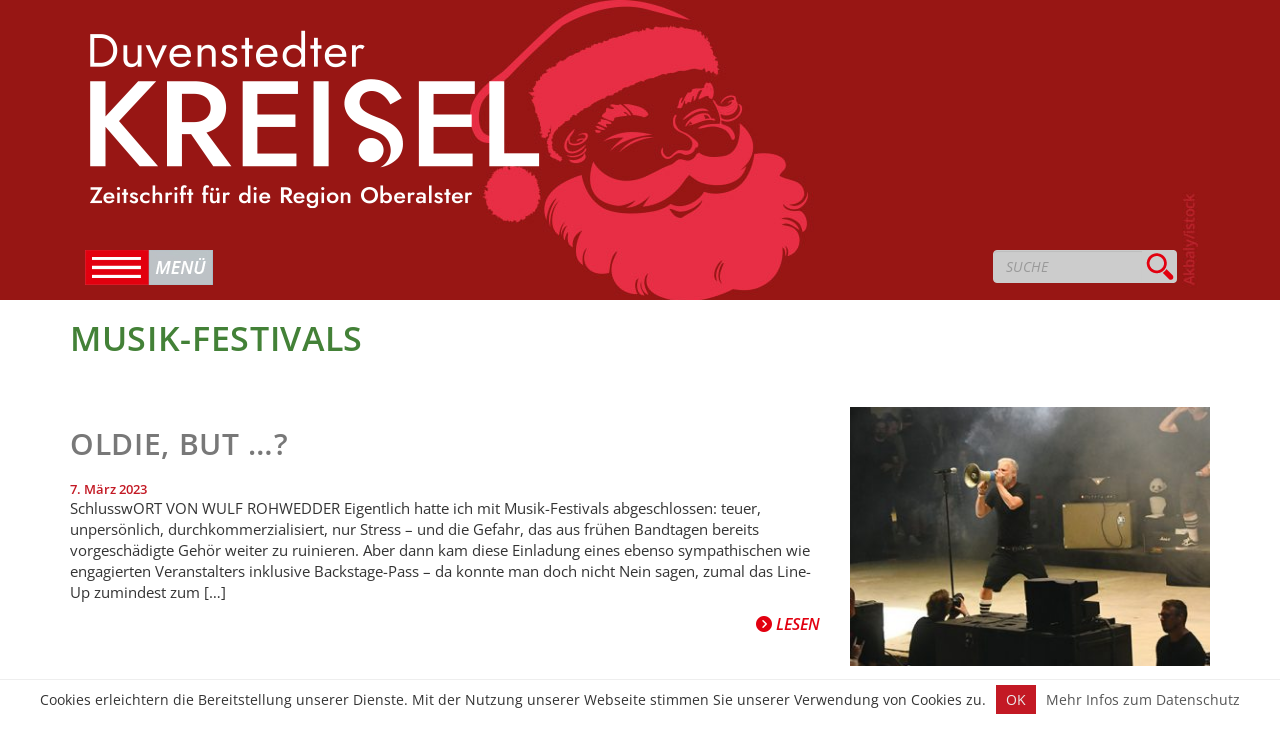

--- FILE ---
content_type: text/html; charset=UTF-8
request_url: http://www.duvenstedter-kreisel.de/tag/musik-festivals/
body_size: 9455
content:
<!DOCTYPE html>
<html lang="de">
<head>
<meta charset="utf-8">
<meta http-equiv="X-UA-Compatible" content="IE=edge">
<meta name="viewport" content="width=device-width, initial-scale=1, maximum-scale=1, user-scalable=no">
<title>Musik-Festivals | Duvenstedter Kreisel</title>

<link rel="shortcut icon" type="image/x-icon" href="http://www.duvenstedter-kreisel.de/wp-content/themes/kreisel2k15/favicon.ico">
<link href="/wp-content/themes/kreisel2k15/fonts/fontawsome/css/all.min.css" rel="stylesheet">
<link href="http://www.duvenstedter-kreisel.de/wp-content/themes/kreisel2k15/css/bootstrap.min.css" rel="stylesheet">
<link href="http://www.duvenstedter-kreisel.de/wp-content/themes/kreisel2k15/css/pushy.css" rel="stylesheet">
<link href="http://www.duvenstedter-kreisel.de/wp-content/themes/kreisel2k15/css/jquery.bxslider.css" rel="stylesheet">
<link href="http://www.duvenstedter-kreisel.de/wp-content/themes/kreisel2k15/css/style.css" rel="stylesheet">


<style type="text/css">
<!--
    .headcolor{ background-color: #971614; }
	.headbgimage { background-image: url("https://www.duvenstedter-kreisel.de/wp-content/uploads/header_mobil-3.jpg"); }
	@media(min-width:568px){
	.headbgimage { background-image: url("https://www.duvenstedter-kreisel.de/wp-content/uploads/header_68-3.jpg"); }
	}
-->
</style>

<!-- HTML5 shim and Respond.js for IE8 support of HTML5 elements and media queries -->
<!-- WARNING: Respond.js doesn't work if you view the page via file:// -->
<!--[if lt IE 9]>
<script src="https://oss.maxcdn.com/html5shiv/3.7.2/html5shiv.min.js"></script>
<script src="https://oss.maxcdn.com/respond/1.4.2/respond.min.js"></script>
<![endif]-->


<!-- BEGIN Metadata added by Add-Meta-Tags WordPress plugin -->
<meta name="description" content="Content tagged with Musik-Festivals." />
<meta name="keywords" content="musik-festivals" />
<!-- END Metadata added by Add-Meta-Tags WordPress plugin -->

<meta name='robots' content='max-image-preview:large' />
<link rel="alternate" type="application/rss+xml" title="Duvenstedter Kreisel &raquo; Musik-Festivals Schlagwort-Feed" href="https://www.duvenstedter-kreisel.de/tag/musik-festivals/feed/" />
<style id='wp-img-auto-sizes-contain-inline-css' type='text/css'>
img:is([sizes=auto i],[sizes^="auto," i]){contain-intrinsic-size:3000px 1500px}
/*# sourceURL=wp-img-auto-sizes-contain-inline-css */
</style>
<style id='wp-emoji-styles-inline-css' type='text/css'>

	img.wp-smiley, img.emoji {
		display: inline !important;
		border: none !important;
		box-shadow: none !important;
		height: 1em !important;
		width: 1em !important;
		margin: 0 0.07em !important;
		vertical-align: -0.1em !important;
		background: none !important;
		padding: 0 !important;
	}
/*# sourceURL=wp-emoji-styles-inline-css */
</style>
<style id='wp-block-library-inline-css' type='text/css'>
:root{--wp-block-synced-color:#7a00df;--wp-block-synced-color--rgb:122,0,223;--wp-bound-block-color:var(--wp-block-synced-color);--wp-editor-canvas-background:#ddd;--wp-admin-theme-color:#007cba;--wp-admin-theme-color--rgb:0,124,186;--wp-admin-theme-color-darker-10:#006ba1;--wp-admin-theme-color-darker-10--rgb:0,107,160.5;--wp-admin-theme-color-darker-20:#005a87;--wp-admin-theme-color-darker-20--rgb:0,90,135;--wp-admin-border-width-focus:2px}@media (min-resolution:192dpi){:root{--wp-admin-border-width-focus:1.5px}}.wp-element-button{cursor:pointer}:root .has-very-light-gray-background-color{background-color:#eee}:root .has-very-dark-gray-background-color{background-color:#313131}:root .has-very-light-gray-color{color:#eee}:root .has-very-dark-gray-color{color:#313131}:root .has-vivid-green-cyan-to-vivid-cyan-blue-gradient-background{background:linear-gradient(135deg,#00d084,#0693e3)}:root .has-purple-crush-gradient-background{background:linear-gradient(135deg,#34e2e4,#4721fb 50%,#ab1dfe)}:root .has-hazy-dawn-gradient-background{background:linear-gradient(135deg,#faaca8,#dad0ec)}:root .has-subdued-olive-gradient-background{background:linear-gradient(135deg,#fafae1,#67a671)}:root .has-atomic-cream-gradient-background{background:linear-gradient(135deg,#fdd79a,#004a59)}:root .has-nightshade-gradient-background{background:linear-gradient(135deg,#330968,#31cdcf)}:root .has-midnight-gradient-background{background:linear-gradient(135deg,#020381,#2874fc)}:root{--wp--preset--font-size--normal:16px;--wp--preset--font-size--huge:42px}.has-regular-font-size{font-size:1em}.has-larger-font-size{font-size:2.625em}.has-normal-font-size{font-size:var(--wp--preset--font-size--normal)}.has-huge-font-size{font-size:var(--wp--preset--font-size--huge)}.has-text-align-center{text-align:center}.has-text-align-left{text-align:left}.has-text-align-right{text-align:right}.has-fit-text{white-space:nowrap!important}#end-resizable-editor-section{display:none}.aligncenter{clear:both}.items-justified-left{justify-content:flex-start}.items-justified-center{justify-content:center}.items-justified-right{justify-content:flex-end}.items-justified-space-between{justify-content:space-between}.screen-reader-text{border:0;clip-path:inset(50%);height:1px;margin:-1px;overflow:hidden;padding:0;position:absolute;width:1px;word-wrap:normal!important}.screen-reader-text:focus{background-color:#ddd;clip-path:none;color:#444;display:block;font-size:1em;height:auto;left:5px;line-height:normal;padding:15px 23px 14px;text-decoration:none;top:5px;width:auto;z-index:100000}html :where(.has-border-color){border-style:solid}html :where([style*=border-top-color]){border-top-style:solid}html :where([style*=border-right-color]){border-right-style:solid}html :where([style*=border-bottom-color]){border-bottom-style:solid}html :where([style*=border-left-color]){border-left-style:solid}html :where([style*=border-width]){border-style:solid}html :where([style*=border-top-width]){border-top-style:solid}html :where([style*=border-right-width]){border-right-style:solid}html :where([style*=border-bottom-width]){border-bottom-style:solid}html :where([style*=border-left-width]){border-left-style:solid}html :where(img[class*=wp-image-]){height:auto;max-width:100%}:where(figure){margin:0 0 1em}html :where(.is-position-sticky){--wp-admin--admin-bar--position-offset:var(--wp-admin--admin-bar--height,0px)}@media screen and (max-width:600px){html :where(.is-position-sticky){--wp-admin--admin-bar--position-offset:0px}}

/*# sourceURL=wp-block-library-inline-css */
</style><style id='global-styles-inline-css' type='text/css'>
:root{--wp--preset--aspect-ratio--square: 1;--wp--preset--aspect-ratio--4-3: 4/3;--wp--preset--aspect-ratio--3-4: 3/4;--wp--preset--aspect-ratio--3-2: 3/2;--wp--preset--aspect-ratio--2-3: 2/3;--wp--preset--aspect-ratio--16-9: 16/9;--wp--preset--aspect-ratio--9-16: 9/16;--wp--preset--color--black: #000000;--wp--preset--color--cyan-bluish-gray: #abb8c3;--wp--preset--color--white: #ffffff;--wp--preset--color--pale-pink: #f78da7;--wp--preset--color--vivid-red: #cf2e2e;--wp--preset--color--luminous-vivid-orange: #ff6900;--wp--preset--color--luminous-vivid-amber: #fcb900;--wp--preset--color--light-green-cyan: #7bdcb5;--wp--preset--color--vivid-green-cyan: #00d084;--wp--preset--color--pale-cyan-blue: #8ed1fc;--wp--preset--color--vivid-cyan-blue: #0693e3;--wp--preset--color--vivid-purple: #9b51e0;--wp--preset--gradient--vivid-cyan-blue-to-vivid-purple: linear-gradient(135deg,rgb(6,147,227) 0%,rgb(155,81,224) 100%);--wp--preset--gradient--light-green-cyan-to-vivid-green-cyan: linear-gradient(135deg,rgb(122,220,180) 0%,rgb(0,208,130) 100%);--wp--preset--gradient--luminous-vivid-amber-to-luminous-vivid-orange: linear-gradient(135deg,rgb(252,185,0) 0%,rgb(255,105,0) 100%);--wp--preset--gradient--luminous-vivid-orange-to-vivid-red: linear-gradient(135deg,rgb(255,105,0) 0%,rgb(207,46,46) 100%);--wp--preset--gradient--very-light-gray-to-cyan-bluish-gray: linear-gradient(135deg,rgb(238,238,238) 0%,rgb(169,184,195) 100%);--wp--preset--gradient--cool-to-warm-spectrum: linear-gradient(135deg,rgb(74,234,220) 0%,rgb(151,120,209) 20%,rgb(207,42,186) 40%,rgb(238,44,130) 60%,rgb(251,105,98) 80%,rgb(254,248,76) 100%);--wp--preset--gradient--blush-light-purple: linear-gradient(135deg,rgb(255,206,236) 0%,rgb(152,150,240) 100%);--wp--preset--gradient--blush-bordeaux: linear-gradient(135deg,rgb(254,205,165) 0%,rgb(254,45,45) 50%,rgb(107,0,62) 100%);--wp--preset--gradient--luminous-dusk: linear-gradient(135deg,rgb(255,203,112) 0%,rgb(199,81,192) 50%,rgb(65,88,208) 100%);--wp--preset--gradient--pale-ocean: linear-gradient(135deg,rgb(255,245,203) 0%,rgb(182,227,212) 50%,rgb(51,167,181) 100%);--wp--preset--gradient--electric-grass: linear-gradient(135deg,rgb(202,248,128) 0%,rgb(113,206,126) 100%);--wp--preset--gradient--midnight: linear-gradient(135deg,rgb(2,3,129) 0%,rgb(40,116,252) 100%);--wp--preset--font-size--small: 13px;--wp--preset--font-size--medium: 20px;--wp--preset--font-size--large: 36px;--wp--preset--font-size--x-large: 42px;--wp--preset--spacing--20: 0.44rem;--wp--preset--spacing--30: 0.67rem;--wp--preset--spacing--40: 1rem;--wp--preset--spacing--50: 1.5rem;--wp--preset--spacing--60: 2.25rem;--wp--preset--spacing--70: 3.38rem;--wp--preset--spacing--80: 5.06rem;--wp--preset--shadow--natural: 6px 6px 9px rgba(0, 0, 0, 0.2);--wp--preset--shadow--deep: 12px 12px 50px rgba(0, 0, 0, 0.4);--wp--preset--shadow--sharp: 6px 6px 0px rgba(0, 0, 0, 0.2);--wp--preset--shadow--outlined: 6px 6px 0px -3px rgb(255, 255, 255), 6px 6px rgb(0, 0, 0);--wp--preset--shadow--crisp: 6px 6px 0px rgb(0, 0, 0);}:where(.is-layout-flex){gap: 0.5em;}:where(.is-layout-grid){gap: 0.5em;}body .is-layout-flex{display: flex;}.is-layout-flex{flex-wrap: wrap;align-items: center;}.is-layout-flex > :is(*, div){margin: 0;}body .is-layout-grid{display: grid;}.is-layout-grid > :is(*, div){margin: 0;}:where(.wp-block-columns.is-layout-flex){gap: 2em;}:where(.wp-block-columns.is-layout-grid){gap: 2em;}:where(.wp-block-post-template.is-layout-flex){gap: 1.25em;}:where(.wp-block-post-template.is-layout-grid){gap: 1.25em;}.has-black-color{color: var(--wp--preset--color--black) !important;}.has-cyan-bluish-gray-color{color: var(--wp--preset--color--cyan-bluish-gray) !important;}.has-white-color{color: var(--wp--preset--color--white) !important;}.has-pale-pink-color{color: var(--wp--preset--color--pale-pink) !important;}.has-vivid-red-color{color: var(--wp--preset--color--vivid-red) !important;}.has-luminous-vivid-orange-color{color: var(--wp--preset--color--luminous-vivid-orange) !important;}.has-luminous-vivid-amber-color{color: var(--wp--preset--color--luminous-vivid-amber) !important;}.has-light-green-cyan-color{color: var(--wp--preset--color--light-green-cyan) !important;}.has-vivid-green-cyan-color{color: var(--wp--preset--color--vivid-green-cyan) !important;}.has-pale-cyan-blue-color{color: var(--wp--preset--color--pale-cyan-blue) !important;}.has-vivid-cyan-blue-color{color: var(--wp--preset--color--vivid-cyan-blue) !important;}.has-vivid-purple-color{color: var(--wp--preset--color--vivid-purple) !important;}.has-black-background-color{background-color: var(--wp--preset--color--black) !important;}.has-cyan-bluish-gray-background-color{background-color: var(--wp--preset--color--cyan-bluish-gray) !important;}.has-white-background-color{background-color: var(--wp--preset--color--white) !important;}.has-pale-pink-background-color{background-color: var(--wp--preset--color--pale-pink) !important;}.has-vivid-red-background-color{background-color: var(--wp--preset--color--vivid-red) !important;}.has-luminous-vivid-orange-background-color{background-color: var(--wp--preset--color--luminous-vivid-orange) !important;}.has-luminous-vivid-amber-background-color{background-color: var(--wp--preset--color--luminous-vivid-amber) !important;}.has-light-green-cyan-background-color{background-color: var(--wp--preset--color--light-green-cyan) !important;}.has-vivid-green-cyan-background-color{background-color: var(--wp--preset--color--vivid-green-cyan) !important;}.has-pale-cyan-blue-background-color{background-color: var(--wp--preset--color--pale-cyan-blue) !important;}.has-vivid-cyan-blue-background-color{background-color: var(--wp--preset--color--vivid-cyan-blue) !important;}.has-vivid-purple-background-color{background-color: var(--wp--preset--color--vivid-purple) !important;}.has-black-border-color{border-color: var(--wp--preset--color--black) !important;}.has-cyan-bluish-gray-border-color{border-color: var(--wp--preset--color--cyan-bluish-gray) !important;}.has-white-border-color{border-color: var(--wp--preset--color--white) !important;}.has-pale-pink-border-color{border-color: var(--wp--preset--color--pale-pink) !important;}.has-vivid-red-border-color{border-color: var(--wp--preset--color--vivid-red) !important;}.has-luminous-vivid-orange-border-color{border-color: var(--wp--preset--color--luminous-vivid-orange) !important;}.has-luminous-vivid-amber-border-color{border-color: var(--wp--preset--color--luminous-vivid-amber) !important;}.has-light-green-cyan-border-color{border-color: var(--wp--preset--color--light-green-cyan) !important;}.has-vivid-green-cyan-border-color{border-color: var(--wp--preset--color--vivid-green-cyan) !important;}.has-pale-cyan-blue-border-color{border-color: var(--wp--preset--color--pale-cyan-blue) !important;}.has-vivid-cyan-blue-border-color{border-color: var(--wp--preset--color--vivid-cyan-blue) !important;}.has-vivid-purple-border-color{border-color: var(--wp--preset--color--vivid-purple) !important;}.has-vivid-cyan-blue-to-vivid-purple-gradient-background{background: var(--wp--preset--gradient--vivid-cyan-blue-to-vivid-purple) !important;}.has-light-green-cyan-to-vivid-green-cyan-gradient-background{background: var(--wp--preset--gradient--light-green-cyan-to-vivid-green-cyan) !important;}.has-luminous-vivid-amber-to-luminous-vivid-orange-gradient-background{background: var(--wp--preset--gradient--luminous-vivid-amber-to-luminous-vivid-orange) !important;}.has-luminous-vivid-orange-to-vivid-red-gradient-background{background: var(--wp--preset--gradient--luminous-vivid-orange-to-vivid-red) !important;}.has-very-light-gray-to-cyan-bluish-gray-gradient-background{background: var(--wp--preset--gradient--very-light-gray-to-cyan-bluish-gray) !important;}.has-cool-to-warm-spectrum-gradient-background{background: var(--wp--preset--gradient--cool-to-warm-spectrum) !important;}.has-blush-light-purple-gradient-background{background: var(--wp--preset--gradient--blush-light-purple) !important;}.has-blush-bordeaux-gradient-background{background: var(--wp--preset--gradient--blush-bordeaux) !important;}.has-luminous-dusk-gradient-background{background: var(--wp--preset--gradient--luminous-dusk) !important;}.has-pale-ocean-gradient-background{background: var(--wp--preset--gradient--pale-ocean) !important;}.has-electric-grass-gradient-background{background: var(--wp--preset--gradient--electric-grass) !important;}.has-midnight-gradient-background{background: var(--wp--preset--gradient--midnight) !important;}.has-small-font-size{font-size: var(--wp--preset--font-size--small) !important;}.has-medium-font-size{font-size: var(--wp--preset--font-size--medium) !important;}.has-large-font-size{font-size: var(--wp--preset--font-size--large) !important;}.has-x-large-font-size{font-size: var(--wp--preset--font-size--x-large) !important;}
/*# sourceURL=global-styles-inline-css */
</style>

<style id='classic-theme-styles-inline-css' type='text/css'>
/*! This file is auto-generated */
.wp-block-button__link{color:#fff;background-color:#32373c;border-radius:9999px;box-shadow:none;text-decoration:none;padding:calc(.667em + 2px) calc(1.333em + 2px);font-size:1.125em}.wp-block-file__button{background:#32373c;color:#fff;text-decoration:none}
/*# sourceURL=/wp-includes/css/classic-themes.min.css */
</style>
<link rel='stylesheet' id='contact-form-7-css' href='http://www.duvenstedter-kreisel.de/wp-content/plugins/contact-form-7/includes/css/styles.css?ver=6.1.4' type='text/css' media='all' />
<link rel='stylesheet' id='responsive-lightbox-swipebox-css' href='http://www.duvenstedter-kreisel.de/wp-content/plugins/responsive-lightbox/assets/swipebox/swipebox.min.css?ver=1.5.2' type='text/css' media='all' />
<link rel='stylesheet' id='wp-polls-css' href='http://www.duvenstedter-kreisel.de/wp-content/plugins/wp-polls/polls-css.css?ver=2.77.3' type='text/css' media='all' />
<style id='wp-polls-inline-css' type='text/css'>
.wp-polls .pollbar {
	margin: 1px;
	font-size: 14px;
	line-height: 16px;
	height: 16px;
	background: #c70512;
	border: 1px solid #fff;
}

/*# sourceURL=wp-polls-inline-css */
</style>
<link rel='stylesheet' id='twitterbootstrap-galleries-css' href='http://www.duvenstedter-kreisel.de/wp-content/plugins/twitter-bootstrap-galleries/css/twitterbootstrap-galleries.css?ver=6.9' type='text/css' media='all' />
<script type="text/javascript" src="http://www.duvenstedter-kreisel.de/wp-includes/js/jquery/jquery.min.js?ver=3.7.1" id="jquery-core-js"></script>
<script type="text/javascript" src="http://www.duvenstedter-kreisel.de/wp-includes/js/jquery/jquery-migrate.min.js?ver=3.4.1" id="jquery-migrate-js"></script>
<script type="text/javascript" src="http://www.duvenstedter-kreisel.de/wp-content/plugins/responsive-lightbox/assets/swipebox/jquery.swipebox.min.js?ver=1.5.2" id="responsive-lightbox-swipebox-js"></script>
<script type="text/javascript" src="http://www.duvenstedter-kreisel.de/wp-includes/js/underscore.min.js?ver=1.13.7" id="underscore-js"></script>
<script type="text/javascript" src="http://www.duvenstedter-kreisel.de/wp-content/plugins/responsive-lightbox/assets/infinitescroll/infinite-scroll.pkgd.min.js?ver=4.0.1" id="responsive-lightbox-infinite-scroll-js"></script>
<script type="text/javascript" id="responsive-lightbox-js-before">
/* <![CDATA[ */
var rlArgs = {"script":"swipebox","selector":"lightbox","customEvents":"","activeGalleries":true,"animation":true,"hideCloseButtonOnMobile":false,"removeBarsOnMobile":false,"hideBars":true,"hideBarsDelay":5000,"videoMaxWidth":1080,"useSVG":true,"loopAtEnd":false,"woocommerce_gallery":false,"ajaxurl":"https:\/\/www.duvenstedter-kreisel.de\/wp-admin\/admin-ajax.php","nonce":"2df6d4f0ca","preview":false,"postId":17621,"scriptExtension":false};

//# sourceURL=responsive-lightbox-js-before
/* ]]> */
</script>
<script type="text/javascript" src="http://www.duvenstedter-kreisel.de/wp-content/plugins/responsive-lightbox/js/front.js?ver=2.5.5" id="responsive-lightbox-js"></script>
<link rel="https://api.w.org/" href="https://www.duvenstedter-kreisel.de/wp-json/" /><link rel="alternate" title="JSON" type="application/json" href="https://www.duvenstedter-kreisel.de/wp-json/wp/v2/tags/3760" /><link rel="EditURI" type="application/rsd+xml" title="RSD" href="https://www.duvenstedter-kreisel.de/xmlrpc.php?rsd" />
<meta name="generator" content="WordPress 6.9" />

</head>
<body >
<body class="archive tag tag-musik-festivals tag-3760 wp-theme-kreisel2k15">


<nav class="kategoriemenu pushy pushy-left">
<ul>
<li><a href="https://www.duvenstedter-kreisel.de">Startseite</a></li>
</ul>

    
<ul id="menu-kategorie-menu" class="menu"><li id="menu-item-5823" class="menu-item menu-item-type-taxonomy menu-item-object-category menu-item-5823"><a href="https://www.duvenstedter-kreisel.de/zeitschrift/rundblick/">Rundblick</a></li>
<li id="menu-item-5832" class="menu-item menu-item-type-taxonomy menu-item-object-category menu-item-5832"><a href="https://www.duvenstedter-kreisel.de/zeitschrift/vorgestellt/">Vorgestellt</a></li>
<li id="menu-item-5825" class="menu-item menu-item-type-taxonomy menu-item-object-category menu-item-5825"><a href="https://www.duvenstedter-kreisel.de/zeitschrift/artikel/">Artikel</a></li>
<li id="menu-item-5824" class="menu-item menu-item-type-taxonomy menu-item-object-category menu-item-5824"><a href="https://www.duvenstedter-kreisel.de/zeitschrift/kultur-unterhaltung/">Kultur &amp; Unterhaltung</a></li>
<li id="menu-item-18034" class="menu-item menu-item-type-taxonomy menu-item-object-category menu-item-18034"><a href="https://www.duvenstedter-kreisel.de/zeitschrift/natur-umwelt/">Natur &amp; Umwelt</a></li>
<li id="menu-item-5826" class="menu-item menu-item-type-taxonomy menu-item-object-category menu-item-5826"><a href="https://www.duvenstedter-kreisel.de/zeitschrift/sport-freizeit/">Sport &amp; Freizeit</a></li>
<li id="menu-item-5830" class="menu-item menu-item-type-taxonomy menu-item-object-category menu-item-5830"><a href="https://www.duvenstedter-kreisel.de/zeitschrift/kulinarisches/">Kulinarisches</a></li>
<li id="menu-item-5828" class="menu-item menu-item-type-taxonomy menu-item-object-category menu-item-5828"><a href="https://www.duvenstedter-kreisel.de/zeitschrift/kirche/">Kirche</a></li>
<li id="menu-item-5829" class="menu-item menu-item-type-taxonomy menu-item-object-category menu-item-5829"><a href="https://www.duvenstedter-kreisel.de/zeitschrift/kolumne/">Kolumne</a></li>
<li id="menu-item-5831" class="menu-item menu-item-type-taxonomy menu-item-object-category menu-item-5831"><a href="https://www.duvenstedter-kreisel.de/zeitschrift/kloenschnack/">Klönschnack</a></li>
<li id="menu-item-5827" class="menu-item menu-item-type-taxonomy menu-item-object-category menu-item-5827"><a href="https://www.duvenstedter-kreisel.de/zeitschrift/kinderseite/">Kinderseite</a></li>
<li id="menu-item-5835" class="menu-item menu-item-type-taxonomy menu-item-object-category menu-item-5835"><a href="https://www.duvenstedter-kreisel.de/zeitschrift/schlusslicht/">Schlusslicht</a></li>
<li id="menu-item-16955" class="menu-item menu-item-type-taxonomy menu-item-object-category menu-item-16955"><a href="https://www.duvenstedter-kreisel.de/zeitschrift/schuelerkolumne/">Schülerkolumne</a></li>
</ul>
<ul id="menu-page-menu" class="menu"><li id="menu-item-5863" class="menu-item menu-item-type-post_type menu-item-object-page menu-item-5863"><a href="https://www.duvenstedter-kreisel.de/download-archiv/">Download Archiv</a></li>
<li id="menu-item-5864" class="menu-item menu-item-type-post_type menu-item-object-page menu-item-5864"><a href="https://www.duvenstedter-kreisel.de/mediadaten/">Anzeigen</a></li>
<li id="menu-item-5865" class="menu-item menu-item-type-post_type menu-item-object-page menu-item-5865"><a href="https://www.duvenstedter-kreisel.de/kontakt/">Kontakt</a></li>
<li id="menu-item-5866" class="menu-item menu-item-type-post_type menu-item-object-page menu-item-5866"><a href="https://www.duvenstedter-kreisel.de/kontakt/impressum/">Impressum</a></li>
<li id="menu-item-10621" class="menu-item menu-item-type-post_type menu-item-object-page menu-item-10621"><a href="https://www.duvenstedter-kreisel.de/datenschutz/">Datenschutz</a></li>
</ul></nav>

<div class="site-overlay"></div>
<div class="headcolor">
    <div class="container">
        <div class="row">
            <div class="col-xs-12">
                <div class="headbgimage">
                    <div class="logo"><a href="https://www.duvenstedter-kreisel.de"><img class="img-responsive" src="http://www.duvenstedter-kreisel.de/wp-content/themes/kreisel2k15/images/logo.png" /></a></div>
 <div class="col-xs-12 menusearch">
                        <div class="menu-btn col-xs-9" title="Men&uuml;"></div>
                        <div id="search" class="col-xs-3">

<form class="searchform" action="https://www.duvenstedter-kreisel.de" />
<div class="input-group">
      
      <input type="search" name="s" id="s" class="form-control" placeholder="SUCHE">
      <span class="input-group-btn">
        <button class="btn btn-default" type="submit"></button>
      </span>
    </div>
</form></div>
                    </div>                   
</div>

                </div>
            </div>
        </div>
    </div>
</div>

<div class="container">
    <div class="row">
        <div class="col-sm-12">
            <h2 class="color-schlusslicht">Musik-Festivals</h2>
        </div>
    </div>
</div>



<div class="container-fullwidth category-item ">
    <div class="container">
        <div class="row">
            
            <div class="col-sm-8">
            <h2 class="title"><a href="https://www.duvenstedter-kreisel.de/oldie-but/">Oldie, but …?</a></h2>
            <div class="datum">7. März 2023</div>
            <p>SchlusswORT VON WULF ROHWEDDER Eigentlich hatte ich mit Musik-Festivals abgeschlossen: teuer, unpersönlich, durchkommerzialisiert, nur Stress – und die Gefahr, das aus frühen Bandtagen bereits vorgeschädigte Gehör weiter zu ruinieren. Aber dann kam diese Einladung eines ebenso sympathischen wie engagierten Veranstalters inklusive Backstage-Pass – da konnte man doch nicht Nein sagen, zumal das Line-Up zumindest zum [&hellip;]</p>
            <span class="right"><a href="https://www.duvenstedter-kreisel.de/oldie-but/" class="readmore"><i class="fa fa-chevron-circle-right"></i> Lesen</a></span>
            </div> 
            
            <div class="col-sm-4">
                        
            
                        <a href="https://www.duvenstedter-kreisel.de/oldie-but/"><img src="https://www.duvenstedter-kreisel.de/wp-content/uploads/konzert_1140x377-376x271.jpg" class="img-responsive" /></a>
                        </div>
            
        </div>
    </div>
</div>
            
            
            
<div class="container top40">
    <div class="row">
        <div class="col-sm-12">
                    </div>
    </div>
</div>

<div class="container top40">
    <div class="row">
    
       <!-- <div class="col-sm-4">
            <a href="https://www.facebook.com/duvenstedterkreisel" target="_blank">
                <img src="http://www.duvenstedter-kreisel.de/wp-content/themes/kreisel2k15/images/t_facebook.jpg" class="img-responsive" />
            </a>
        </div>
        -->
        <div class="col-sm-6">
            <a href="https://www.duvenstedter-kreisel.de/mediadaten/">
                <img src="http://www.duvenstedter-kreisel.de/wp-content/themes/kreisel2k15/images/teaser.jpg" class="img-responsive" />
            </a>
        </div>
        
        <div class="col-sm-6">
            <a href="https://www.duvenstedter-kreisel.de/download-archiv/">
                <img src="http://www.duvenstedter-kreisel.de/wp-content/themes/kreisel2k15/images/t_pdf-version.jpg" class="img-responsive" />
            </a>
        </div>
        
    </div>
</div>
            

<div class="container-fluid footer1">
<div class="container footerbg">
    <div class="row ">

        <div class="col-sm-12 ">

            <div class="col-sm-4">
                <a href="https://www.duvenstedter-kreisel.de"><img src="http://www.duvenstedter-kreisel.de/wp-content/themes/kreisel2k15/images/logo_footer.png" class="img-responsive" /></a>
            </div>


            <div class="col-sm-4">
                <div class="footermenu1">
                   <ul id="menu-footer-menu" class="menu"><li id="menu-item-5836" class="menu-item menu-item-type-post_type menu-item-object-page menu-item-5836"><a href="https://www.duvenstedter-kreisel.de/mediadaten/">Anzeigen</a></li>
<li id="menu-item-5838" class="menu-item menu-item-type-post_type menu-item-object-page menu-item-5838"><a href="https://www.duvenstedter-kreisel.de/kontakt/">Kontakt</a></li>
<li id="menu-item-5839" class="menu-item menu-item-type-post_type menu-item-object-page menu-item-5839"><a href="https://www.duvenstedter-kreisel.de/kontakt/impressum/">Impressum</a></li>
<li id="menu-item-10615" class="menu-item menu-item-type-post_type menu-item-object-page menu-item-10615"><a href="https://www.duvenstedter-kreisel.de/datenschutz/">Datenschutz</a></li>
</ul>                </div>
            </div>

            <div class="col-sm-4">
                <div class="kontaktmenu">
                    <ul>
                        <li>E-Mail:               <a href="mailto:redaktion@duvenstedter-kreisel.de">redaktion@duvenstedter-kreisel.de</a></li>
                        <li>Telefon: +49 (0)40 3259 3670</li>
                    </ul>
                </div>
            </div>
        </div>
     </div>




</div>

<div class="container-fluid footer">
<div class="container footerbg">


    <div class="row">
    	  <div class="col-sm-12">
            <div class="col-sm-12">
                    <div class="footermenukategorie">
                        <ul id="menu-kategorie-menu-1" class="menu"><li class="menu-item menu-item-type-taxonomy menu-item-object-category menu-item-5823"><a href="https://www.duvenstedter-kreisel.de/zeitschrift/rundblick/">Rundblick</a></li>
<li class="menu-item menu-item-type-taxonomy menu-item-object-category menu-item-5832"><a href="https://www.duvenstedter-kreisel.de/zeitschrift/vorgestellt/">Vorgestellt</a></li>
<li class="menu-item menu-item-type-taxonomy menu-item-object-category menu-item-5825"><a href="https://www.duvenstedter-kreisel.de/zeitschrift/artikel/">Artikel</a></li>
<li class="menu-item menu-item-type-taxonomy menu-item-object-category menu-item-5824"><a href="https://www.duvenstedter-kreisel.de/zeitschrift/kultur-unterhaltung/">Kultur &amp; Unterhaltung</a></li>
<li class="menu-item menu-item-type-taxonomy menu-item-object-category menu-item-18034"><a href="https://www.duvenstedter-kreisel.de/zeitschrift/natur-umwelt/">Natur &amp; Umwelt</a></li>
<li class="menu-item menu-item-type-taxonomy menu-item-object-category menu-item-5826"><a href="https://www.duvenstedter-kreisel.de/zeitschrift/sport-freizeit/">Sport &amp; Freizeit</a></li>
<li class="menu-item menu-item-type-taxonomy menu-item-object-category menu-item-5830"><a href="https://www.duvenstedter-kreisel.de/zeitschrift/kulinarisches/">Kulinarisches</a></li>
<li class="menu-item menu-item-type-taxonomy menu-item-object-category menu-item-5828"><a href="https://www.duvenstedter-kreisel.de/zeitschrift/kirche/">Kirche</a></li>
<li class="menu-item menu-item-type-taxonomy menu-item-object-category menu-item-5829"><a href="https://www.duvenstedter-kreisel.de/zeitschrift/kolumne/">Kolumne</a></li>
<li class="menu-item menu-item-type-taxonomy menu-item-object-category menu-item-5831"><a href="https://www.duvenstedter-kreisel.de/zeitschrift/kloenschnack/">Klönschnack</a></li>
<li class="menu-item menu-item-type-taxonomy menu-item-object-category menu-item-5827"><a href="https://www.duvenstedter-kreisel.de/zeitschrift/kinderseite/">Kinderseite</a></li>
<li class="menu-item menu-item-type-taxonomy menu-item-object-category menu-item-5835"><a href="https://www.duvenstedter-kreisel.de/zeitschrift/schlusslicht/">Schlusslicht</a></li>
<li class="menu-item menu-item-type-taxonomy menu-item-object-category menu-item-16955"><a href="https://www.duvenstedter-kreisel.de/zeitschrift/schuelerkolumne/">Schülerkolumne</a></li>
</ul>                    </div>
                </div>


        </div>
    </div>
    </div>
</div>
</div>

<!-- <script src="//ajax.googleapis.com/ajax/libs/jquery/1.11.2/jquery.min.js"></script> -->
<script src="http://www.duvenstedter-kreisel.de/wp-content/themes/kreisel2k15/js/bootstrap.min.js"></script>
<script src="http://www.duvenstedter-kreisel.de/wp-content/themes/kreisel2k15/js/pushy.min.js"></script>
<script src="http://www.duvenstedter-kreisel.de/wp-content/themes/kreisel2k15/js/jquery.bxslider.min.js"></script>
<script src="http://www.duvenstedter-kreisel.de/wp-content/themes/kreisel2k15/js/script.js"></script>




<script type="speculationrules">
{"prefetch":[{"source":"document","where":{"and":[{"href_matches":"/*"},{"not":{"href_matches":["/wp-*.php","/wp-admin/*","/wp-content/uploads/*","/wp-content/*","/wp-content/plugins/*","/wp-content/themes/kreisel2k15/*","/*\\?(.+)"]}},{"not":{"selector_matches":"a[rel~=\"nofollow\"]"}},{"not":{"selector_matches":".no-prefetch, .no-prefetch a"}}]},"eagerness":"conservative"}]}
</script>
<script type="text/javascript">		
			  
			  function set_cookie()
			  {
				  //console.log("set_cookie ausgelöst"); //debugging
				  document.cookie = "cookie-plugin = SiteMap Cookie Plugin; path = /";
				  return;
			  }
			  
			  jQuery(document).ready(function($){
				  $("body").prepend("<div id=\"eu-cookie-law\">Cookies erleichtern die Bereitstellung unserer Dienste. Mit der Nutzung unserer Webseite stimmen Sie unserer Verwendung von Cookies zu.<span id=\"eu-cookie-law-button\">OK</span><a id=\"eu-cookie-law-link\" href=\"https://www.duvenstedter-kreisel.de/Datenschutz/\" target=\"_self\">Mehr Infos zum Datenschutz</a></div>");
			  
				  $("#eu-cookie-law-button").click(function(){
					  set_cookie();
					  // console.log("slideDown");
					  $("#eu-cookie-law").slideToggle("slow");
				  });
			  });
			  
			  </script><style>
				#eu-cookie-law {
				height:auto; 
				width: 100%; 
				background-color: rgba(255,255,255,0.9); 
				position:fixed; 
				bottom:0px;
				z-index: 10;
				padding: 10px;
				border-top: 1px solid #eee;
				text-align: center;
				}
				
				#eu-cookie-law-button {
					padding: 5px 10px;
					margin: 5px 10px;
					background-color: #c31924;
					color: #ebebeb;
					cursor: pointer;
				}
				
				#eu-cookie-law-link {
					color: #555555;
				}
			  </style>			<script type="text/javascript">
				jQuery(document).ready(function(){
					var wpfcWpfcAjaxCall = function(polls){
						if(polls.length > 0){
							poll_id = polls.last().attr('id').match(/\d+/)[0];

							jQuery.ajax({
								type: 'POST', 
								url: pollsL10n.ajax_url,
								dataType : "json",
								data : {"action": "wpfc_wppolls_ajax_request", "poll_id": poll_id, "nonce" : "40cfb1974c"},
								cache: false, 
								success: function(data){
									if(data === true){
										poll_result(poll_id);
									}else if(data === false){
										poll_booth(poll_id);
									}
									polls.length = polls.length - 1;

									setTimeout(function(){
										wpfcWpfcAjaxCall(polls);
									}, 1000);
								}
							});
						}
					};

					var polls = jQuery('div[id^=\"polls-\"][id$=\"-loading\"]');
					wpfcWpfcAjaxCall(polls);
				});
			</script><script type="text/javascript" src="http://www.duvenstedter-kreisel.de/wp-includes/js/dist/hooks.min.js?ver=dd5603f07f9220ed27f1" id="wp-hooks-js"></script>
<script type="text/javascript" src="http://www.duvenstedter-kreisel.de/wp-includes/js/dist/i18n.min.js?ver=c26c3dc7bed366793375" id="wp-i18n-js"></script>
<script type="text/javascript" id="wp-i18n-js-after">
/* <![CDATA[ */
wp.i18n.setLocaleData( { 'text direction\u0004ltr': [ 'ltr' ] } );
//# sourceURL=wp-i18n-js-after
/* ]]> */
</script>
<script type="text/javascript" src="http://www.duvenstedter-kreisel.de/wp-content/plugins/contact-form-7/includes/swv/js/index.js?ver=6.1.4" id="swv-js"></script>
<script type="text/javascript" id="contact-form-7-js-translations">
/* <![CDATA[ */
( function( domain, translations ) {
	var localeData = translations.locale_data[ domain ] || translations.locale_data.messages;
	localeData[""].domain = domain;
	wp.i18n.setLocaleData( localeData, domain );
} )( "contact-form-7", {"translation-revision-date":"2025-10-26 03:28:49+0000","generator":"GlotPress\/4.0.3","domain":"messages","locale_data":{"messages":{"":{"domain":"messages","plural-forms":"nplurals=2; plural=n != 1;","lang":"de"},"This contact form is placed in the wrong place.":["Dieses Kontaktformular wurde an der falschen Stelle platziert."],"Error:":["Fehler:"]}},"comment":{"reference":"includes\/js\/index.js"}} );
//# sourceURL=contact-form-7-js-translations
/* ]]> */
</script>
<script type="text/javascript" id="contact-form-7-js-before">
/* <![CDATA[ */
var wpcf7 = {
    "api": {
        "root": "https:\/\/www.duvenstedter-kreisel.de\/wp-json\/",
        "namespace": "contact-form-7\/v1"
    }
};
//# sourceURL=contact-form-7-js-before
/* ]]> */
</script>
<script type="text/javascript" src="http://www.duvenstedter-kreisel.de/wp-content/plugins/contact-form-7/includes/js/index.js?ver=6.1.4" id="contact-form-7-js"></script>
<script type="text/javascript" id="wp-polls-js-extra">
/* <![CDATA[ */
var pollsL10n = {"ajax_url":"https://www.duvenstedter-kreisel.de/wp-admin/admin-ajax.php","text_wait":"Deine letzte Anfrage ist noch in Bearbeitung. Bitte warte einen Moment\u00a0\u2026","text_valid":"Bitte w\u00e4hle eine g\u00fcltige Umfrageantwort.","text_multiple":"Maximal zul\u00e4ssige Anzahl an Auswahlm\u00f6glichkeiten: ","show_loading":"1","show_fading":"1"};
//# sourceURL=wp-polls-js-extra
/* ]]> */
</script>
<script type="text/javascript" src="http://www.duvenstedter-kreisel.de/wp-content/plugins/wp-polls/polls-js.js?ver=2.77.3" id="wp-polls-js"></script>
<script id="wp-emoji-settings" type="application/json">
{"baseUrl":"https://s.w.org/images/core/emoji/17.0.2/72x72/","ext":".png","svgUrl":"https://s.w.org/images/core/emoji/17.0.2/svg/","svgExt":".svg","source":{"concatemoji":"http://www.duvenstedter-kreisel.de/wp-includes/js/wp-emoji-release.min.js?ver=6.9"}}
</script>
<script type="module">
/* <![CDATA[ */
/*! This file is auto-generated */
const a=JSON.parse(document.getElementById("wp-emoji-settings").textContent),o=(window._wpemojiSettings=a,"wpEmojiSettingsSupports"),s=["flag","emoji"];function i(e){try{var t={supportTests:e,timestamp:(new Date).valueOf()};sessionStorage.setItem(o,JSON.stringify(t))}catch(e){}}function c(e,t,n){e.clearRect(0,0,e.canvas.width,e.canvas.height),e.fillText(t,0,0);t=new Uint32Array(e.getImageData(0,0,e.canvas.width,e.canvas.height).data);e.clearRect(0,0,e.canvas.width,e.canvas.height),e.fillText(n,0,0);const a=new Uint32Array(e.getImageData(0,0,e.canvas.width,e.canvas.height).data);return t.every((e,t)=>e===a[t])}function p(e,t){e.clearRect(0,0,e.canvas.width,e.canvas.height),e.fillText(t,0,0);var n=e.getImageData(16,16,1,1);for(let e=0;e<n.data.length;e++)if(0!==n.data[e])return!1;return!0}function u(e,t,n,a){switch(t){case"flag":return n(e,"\ud83c\udff3\ufe0f\u200d\u26a7\ufe0f","\ud83c\udff3\ufe0f\u200b\u26a7\ufe0f")?!1:!n(e,"\ud83c\udde8\ud83c\uddf6","\ud83c\udde8\u200b\ud83c\uddf6")&&!n(e,"\ud83c\udff4\udb40\udc67\udb40\udc62\udb40\udc65\udb40\udc6e\udb40\udc67\udb40\udc7f","\ud83c\udff4\u200b\udb40\udc67\u200b\udb40\udc62\u200b\udb40\udc65\u200b\udb40\udc6e\u200b\udb40\udc67\u200b\udb40\udc7f");case"emoji":return!a(e,"\ud83e\u1fac8")}return!1}function f(e,t,n,a){let r;const o=(r="undefined"!=typeof WorkerGlobalScope&&self instanceof WorkerGlobalScope?new OffscreenCanvas(300,150):document.createElement("canvas")).getContext("2d",{willReadFrequently:!0}),s=(o.textBaseline="top",o.font="600 32px Arial",{});return e.forEach(e=>{s[e]=t(o,e,n,a)}),s}function r(e){var t=document.createElement("script");t.src=e,t.defer=!0,document.head.appendChild(t)}a.supports={everything:!0,everythingExceptFlag:!0},new Promise(t=>{let n=function(){try{var e=JSON.parse(sessionStorage.getItem(o));if("object"==typeof e&&"number"==typeof e.timestamp&&(new Date).valueOf()<e.timestamp+604800&&"object"==typeof e.supportTests)return e.supportTests}catch(e){}return null}();if(!n){if("undefined"!=typeof Worker&&"undefined"!=typeof OffscreenCanvas&&"undefined"!=typeof URL&&URL.createObjectURL&&"undefined"!=typeof Blob)try{var e="postMessage("+f.toString()+"("+[JSON.stringify(s),u.toString(),c.toString(),p.toString()].join(",")+"));",a=new Blob([e],{type:"text/javascript"});const r=new Worker(URL.createObjectURL(a),{name:"wpTestEmojiSupports"});return void(r.onmessage=e=>{i(n=e.data),r.terminate(),t(n)})}catch(e){}i(n=f(s,u,c,p))}t(n)}).then(e=>{for(const n in e)a.supports[n]=e[n],a.supports.everything=a.supports.everything&&a.supports[n],"flag"!==n&&(a.supports.everythingExceptFlag=a.supports.everythingExceptFlag&&a.supports[n]);var t;a.supports.everythingExceptFlag=a.supports.everythingExceptFlag&&!a.supports.flag,a.supports.everything||((t=a.source||{}).concatemoji?r(t.concatemoji):t.wpemoji&&t.twemoji&&(r(t.twemoji),r(t.wpemoji)))});
//# sourceURL=http://www.duvenstedter-kreisel.de/wp-includes/js/wp-emoji-loader.min.js
/* ]]> */
</script>

<!--ANALYTICS -->
</body>
</html>


--- FILE ---
content_type: text/css
request_url: http://www.duvenstedter-kreisel.de/wp-content/themes/kreisel2k15/css/style.css
body_size: 4715
content:
/* open-sans-300 - latin */
@font-face {
  font-family: 'Open Sans';
  font-style: normal;
  font-weight: 300;
  src: url('../fonts/opensans/open-sans-v34-latin-300.eot'); /* IE9 Compat Modes */
  src: local(''),
       url('../fonts/opensans/open-sans-v34-latin-300.eot?#iefix') format('embedded-opentype'), /* IE6-IE8 */
       url('../fonts/opensans/open-sans-v34-latin-300.woff2') format('woff2'), /* Super Modern Browsers */
       url('../fonts/opensans/open-sans-v34-latin-300.woff') format('woff'), /* Modern Browsers */
       url('../fonts/opensans/open-sans-v34-latin-300.ttf') format('truetype'), /* Safari, Android, iOS */
       url('../fonts/opensans/open-sans-v34-latin-300.svg#OpenSans') format('svg'); /* Legacy iOS */
}
/* open-sans-regular - latin */
@font-face {
  font-family: 'Open Sans';
  font-style: normal;
  font-weight: 400;
  src: url('../fonts/opensans/open-sans-v34-latin-regular.eot'); /* IE9 Compat Modes */
  src: local(''),
       url('../fonts/opensans/open-sans-v34-latin-regular.eot?#iefix') format('embedded-opentype'), /* IE6-IE8 */
       url('../fonts/opensans/open-sans-v34-latin-regular.woff2') format('woff2'), /* Super Modern Browsers */
       url('../fonts/opensans/open-sans-v34-latin-regular.woff') format('woff'), /* Modern Browsers */
       url('../fonts/opensans/open-sans-v34-latin-regular.ttf') format('truetype'), /* Safari, Android, iOS */
       url('../fonts/opensans/open-sans-v34-latin-regular.svg#OpenSans') format('svg'); /* Legacy iOS */
}
/* open-sans-500 - latin */
@font-face {
  font-family: 'Open Sans';
  font-style: normal;
  font-weight: 500;
  src: url('../fonts/opensans/open-sans-v34-latin-500.eot'); /* IE9 Compat Modes */
  src: local(''),
       url('../fonts/opensans/open-sans-v34-latin-500.eot?#iefix') format('embedded-opentype'), /* IE6-IE8 */
       url('../fonts/opensans/open-sans-v34-latin-500.woff2') format('woff2'), /* Super Modern Browsers */
       url('../fonts/opensans/open-sans-v34-latin-500.woff') format('woff'), /* Modern Browsers */
       url('../fonts/opensans/open-sans-v34-latin-500.ttf') format('truetype'), /* Safari, Android, iOS */
       url('../fonts/opensans/open-sans-v34-latin-500.svg#OpenSans') format('svg'); /* Legacy iOS */
}
/* open-sans-600 - latin */
@font-face {
  font-family: 'Open Sans';
  font-style: normal;
  font-weight: 600;
  src: url('../fonts/opensans/open-sans-v34-latin-600.eot'); /* IE9 Compat Modes */
  src: local(''),
       url('../fonts/opensans/open-sans-v34-latin-600.eot?#iefix') format('embedded-opentype'), /* IE6-IE8 */
       url('../fonts/opensans/open-sans-v34-latin-600.woff2') format('woff2'), /* Super Modern Browsers */
       url('../fonts/opensans/open-sans-v34-latin-600.woff') format('woff'), /* Modern Browsers */
       url('../fonts/opensans/open-sans-v34-latin-600.ttf') format('truetype'), /* Safari, Android, iOS */
       url('../fonts/opensans/open-sans-v34-latin-600.svg#OpenSans') format('svg'); /* Legacy iOS */
}
/* open-sans-700 - latin */
@font-face {
  font-family: 'Open Sans';
  font-style: normal;
  font-weight: 700;
  src: url('../fonts/opensans/open-sans-v34-latin-700.eot'); /* IE9 Compat Modes */
  src: local(''),
       url('../fonts/opensans/open-sans-v34-latin-700.eot?#iefix') format('embedded-opentype'), /* IE6-IE8 */
       url('../fonts/opensans/open-sans-v34-latin-700.woff2') format('woff2'), /* Super Modern Browsers */
       url('../fonts/opensans/open-sans-v34-latin-700.woff') format('woff'), /* Modern Browsers */
       url('../fonts/opensans/open-sans-v34-latin-700.ttf') format('truetype'), /* Safari, Android, iOS */
       url('../fonts/opensans/open-sans-v34-latin-700.svg#OpenSans') format('svg'); /* Legacy iOS */
}
/* open-sans-800 - latin */
@font-face {
  font-family: 'Open Sans';
  font-style: normal;
  font-weight: 800;
  src: url('../fonts/opensans/open-sans-v34-latin-800.eot'); /* IE9 Compat Modes */
  src: local(''),
       url('../fonts/opensans/open-sans-v34-latin-800.eot?#iefix') format('embedded-opentype'), /* IE6-IE8 */
       url('../fonts/opensans/open-sans-v34-latin-800.woff2') format('woff2'), /* Super Modern Browsers */
       url('../fonts/opensans/open-sans-v34-latin-800.woff') format('woff'), /* Modern Browsers */
       url('../fonts/opensans/open-sans-v34-latin-800.ttf') format('truetype'), /* Safari, Android, iOS */
       url('../fonts/opensans/open-sans-v34-latin-800.svg#OpenSans') format('svg'); /* Legacy iOS */
}
/* open-sans-300italic - latin */
@font-face {
  font-family: 'Open Sans';
  font-style: italic;
  font-weight: 300;
  src: url('../fonts/opensans/open-sans-v34-latin-300italic.eot'); /* IE9 Compat Modes */
  src: local(''),
       url('../fonts/opensans/open-sans-v34-latin-300italic.eot?#iefix') format('embedded-opentype'), /* IE6-IE8 */
       url('../fonts/opensans/open-sans-v34-latin-300italic.woff2') format('woff2'), /* Super Modern Browsers */
       url('../fonts/opensans/open-sans-v34-latin-300italic.woff') format('woff'), /* Modern Browsers */
       url('../fonts/opensans/open-sans-v34-latin-300italic.ttf') format('truetype'), /* Safari, Android, iOS */
       url('../fonts/opensans/open-sans-v34-latin-300italic.svg#OpenSans') format('svg'); /* Legacy iOS */
}
/* open-sans-italic - latin */
@font-face {
  font-family: 'Open Sans';
  font-style: italic;
  font-weight: 400;
  src: url('../fonts/opensans/open-sans-v34-latin-italic.eot'); /* IE9 Compat Modes */
  src: local(''),
       url('../fonts/opensans/open-sans-v34-latin-italic.eot?#iefix') format('embedded-opentype'), /* IE6-IE8 */
       url('../fonts/opensans/open-sans-v34-latin-italic.woff2') format('woff2'), /* Super Modern Browsers */
       url('../fonts/opensans/open-sans-v34-latin-italic.woff') format('woff'), /* Modern Browsers */
       url('../fonts/opensans/open-sans-v34-latin-italic.ttf') format('truetype'), /* Safari, Android, iOS */
       url('../fonts/opensans/open-sans-v34-latin-italic.svg#OpenSans') format('svg'); /* Legacy iOS */
}
/* open-sans-500italic - latin */
@font-face {
  font-family: 'Open Sans';
  font-style: italic;
  font-weight: 500;
  src: url('../fonts/opensans/open-sans-v34-latin-500italic.eot'); /* IE9 Compat Modes */
  src: local(''),
       url('../fonts/opensans/open-sans-v34-latin-500italic.eot?#iefix') format('embedded-opentype'), /* IE6-IE8 */
       url('../fonts/opensans/open-sans-v34-latin-500italic.woff2') format('woff2'), /* Super Modern Browsers */
       url('../fonts/opensans/open-sans-v34-latin-500italic.woff') format('woff'), /* Modern Browsers */
       url('../fonts/opensans/open-sans-v34-latin-500italic.ttf') format('truetype'), /* Safari, Android, iOS */
       url('../fonts/opensans/open-sans-v34-latin-500italic.svg#OpenSans') format('svg'); /* Legacy iOS */
}
/* open-sans-600italic - latin */
@font-face {
  font-family: 'Open Sans';
  font-style: italic;
  font-weight: 600;
  src: url('../fonts/opensans/open-sans-v34-latin-600italic.eot'); /* IE9 Compat Modes */
  src: local(''),
       url('../fonts/opensans/open-sans-v34-latin-600italic.eot?#iefix') format('embedded-opentype'), /* IE6-IE8 */
       url('../fonts/opensans/open-sans-v34-latin-600italic.woff2') format('woff2'), /* Super Modern Browsers */
       url('../fonts/opensans/open-sans-v34-latin-600italic.woff') format('woff'), /* Modern Browsers */
       url('../fonts/opensans/open-sans-v34-latin-600italic.ttf') format('truetype'), /* Safari, Android, iOS */
       url('../fonts/opensans/open-sans-v34-latin-600italic.svg#OpenSans') format('svg'); /* Legacy iOS */
}
/* open-sans-700italic - latin */
@font-face {
  font-family: 'Open Sans';
  font-style: italic;
  font-weight: 700;
  src: url('../fonts/opensans/open-sans-v34-latin-700italic.eot'); /* IE9 Compat Modes */
  src: local(''),
       url('../fonts/opensans/open-sans-v34-latin-700italic.eot?#iefix') format('embedded-opentype'), /* IE6-IE8 */
       url('../fonts/opensans/open-sans-v34-latin-700italic.woff2') format('woff2'), /* Super Modern Browsers */
       url('../fonts/opensans/open-sans-v34-latin-700italic.woff') format('woff'), /* Modern Browsers */
       url('../fonts/opensans/open-sans-v34-latin-700italic.ttf') format('truetype'), /* Safari, Android, iOS */
       url('../fonts/opensans/open-sans-v34-latin-700italic.svg#OpenSans') format('svg'); /* Legacy iOS */
}
/* open-sans-800italic - latin */
@font-face {
  font-family: 'Open Sans';
  font-style: italic;
  font-weight: 800;
  src: url('../fonts/opensans/open-sans-v34-latin-800italic.eot'); /* IE9 Compat Modes */
  src: local(''),
       url('../fonts/opensans/open-sans-v34-latin-800italic.eot?#iefix') format('embedded-opentype'), /* IE6-IE8 */
       url('../fonts/opensans/open-sans-v34-latin-800italic.woff2') format('woff2'), /* Super Modern Browsers */
       url('../fonts/opensans/open-sans-v34-latin-800italic.woff') format('woff'), /* Modern Browsers */
       url('../fonts/opensans/open-sans-v34-latin-800italic.ttf') format('truetype'), /* Safari, Android, iOS */
       url('../fonts/opensans/open-sans-v34-latin-800italic.svg#OpenSans') format('svg'); /* Legacy iOS */
}


*,html{ margin:0; padding:0; }
html { width: 100%; height: 100%;}
body { margin:0; padding:0; font-family: 'Open Sans', sans-serif; }
a{ text-decoration:none; font-family: 'Open Sans', sans-serif; }
a:hover{ text-decoration:none; }

h1,h2,h3,h4,h5,h6 { font-family: 'Open Sans', sans-serif;  letter-spacing: 0.5pt; text-transform: uppercase; font-weight: 600; color: #787878; }

h1 { font-size: 24px; }

p {font-family: 'Open Sans', sans-serif; font-size: 15px;}


.topslidertext p, .aktuelleausgabeteasertext p, .veranstaltung p, .entry a { color:#c31924; }
.topslidertext p:hover, .aktuelleausgabeteasertext p:hover, .veranstaltung p:hover, .entry a:hover   { color:#666; }
.footerbg1 { background-color: #063;  }
.container-fluid { padding-left: 0px !important; padding-right: 0px !important; }

.headbgimage { height: 300px; background-position: top left; background-repeat: no-repeat; position: relative; }

.headsinglebg { height: 300px; background-image: url('../images/bg.jpg'); background-repeat: repeat-x; }

.logo img { margin: 0 0; padding-top: 50px; }

.right { text-align: right; float: right; }

.menu-btn { width: 128px; height: 35px; background-image: url("../images/bg_navi.jpg"); margin-bottom:5px; margin-right:5px;}
.menu-btn:hover { cursor: pointer; }

.artikelbild { position: relative; }
.artikelkategorie { position: absolute; bottom:0px; left:0; padding: 3px 30px; text-transform: uppercase; color: #fff; font-size: 18px; font-style: inherit; font-weight: 600; }

.artikelbox { padding-bottom: 20px; margin-bottom: 20px; display: block;  }
.artikelbox .text { padding: 0px 20px; }
.artikelbox .text h2 { font-size: 29px; color: #000;  }
.artikelbox .text a.readmore { color: #e20010; font-size: 16px; text-transform: uppercase; font-weight: 600; font-style: italic; }

.tagcloud { padding-bottom: 20px; margin-bottom: 20px; display: block; clear:both; }
.tagcloud ul { list-style-type: none; }
.tagcloud ul li { float: left; }
.tagcloud ul li a { padding: 3px 10px; background-color: #f0f0f0; font-weight: 600; text-transform: uppercase; font-size: 14px; color: #303030; display: inline-block; margin: 0 5px 10px 0; }
.tagcloud ul li a:hover { color: #c31924; }
.tagcloud ul li a:after { font-family: FontAwesome; content: " \f0a9"; font-weight: 400; display: inline-block; padding-left: 3px; vertical-align: middle; }

.single-post .tagcloud { padding: 10px 0 50px 0; }

.veranstaltung { background-color: #F0F0F0; height: 100px; margin-bottom: 20px; }
.veranstaltungtext { margin-top: -10px; }
.veranstaltungtext h3 { font-size: 16px; }
.veranstaltungdate { background-color: #8A37A3; height: 100px; color: #fff; text-align: right; padding: 5px 10px 0 0; }
.veranstaltungdate span { font-size: 30px; }

.top40 { margin-top: 60px; }

.footer {background-color: #DCDCDC; margin-top: 0px; }
.footer1 {background-color: #aaa; margin-top: 40px; }

.footerbg {  background-color: #; padding: 30px 0px 20px 0px; }

.kategoriemenu { padding-top: 30px; }
.kategoriemenu ul { }
.kategoriemenu ul li {  }
.kategoriemenu ul li a { text-transform: uppercase; font-size: 15px; padding: 8px 0px 8px 20px;  color: #fff; }
.kategoriemenu ul li.current-menu-item a,
.kategoriemenu ul li.current-menu-parent a,
.kategoriemenu ul li a:hover { background: #888; }


/* Rundblick */
.kategoriemenu ul li.menu-item-5823 a:hover,
.kategoriemenu ul li.menu-item-5823.current-menu-item a,
.kategoriemenu ul li.menu-item-5823.current-menu-parent a { color: #c31924; }
/* Vorgestellt */
.kategoriemenu ul li.menu-item-5832 a:hover,
.kategoriemenu ul li.menu-item-5832.current-menu-item a,
.kategoriemenu ul li.menu-item-5832.current-menu-parent a { color: #cc913d; }
/* Artikel */
.kategoriemenu ul li.menu-item-5825 a:hover,
.kategoriemenu ul li.menu-item-5825.current-menu-item a,
.kategoriemenu ul li.menu-item-5825.current-menu-parent a { color: #006ea6; }
/* Kultur Unterhaltung */
.kategoriemenu ul li.menu-item-5824 a:hover,
.kategoriemenu ul li.menu-item-5824.current-menu-item a,
.kategoriemenu ul li.menu-item-5824.current-menu-parent a { color: #a7af38; }
/* Sport Freizeit */
.kategoriemenu ul li.menu-item-5826 a:hover,
.kategoriemenu ul li.menu-item-5826.current-menu-item a,
.kategoriemenu ul li.menu-item-5826.current-menu-parent a { color: #00b0eb; }
/* Kulinarisches */
.kategoriemenu ul li.menu-item-5830 a:hover,
.kategoriemenu ul li.menu-item-5830.current-menu-item a,
.kategoriemenu ul li.menu-item-5830.current-menu-parent a { color: #57208a; }
/* Kirche */
.kategoriemenu ul li.menu-item-5828 a:hover,
.kategoriemenu ul li.menu-item-5828.current-menu-item a,
.kategoriemenu ul li.menu-item-5828.current-menu-parent a { color: #016d82; }
/* Kolumne */
.kategoriemenu ul li.menu-item-5829 a:hover,
.kategoriemenu ul li.menu-item-5829.current-menu-item a,
.kategoriemenu ul li.menu-item-5829.current-menu-parent a { color: #cce2ed; }
/* Tipps */
.kategoriemenu ul li.menu-item-5833 a:hover,
.kategoriemenu ul li.menu-item-5833.current-menu-item a,
.kategoriemenu ul li.menu-item-5833.current-menu-parent a { color: #e4e7c3; }
/* Kl�nschnack */
.kategoriemenu ul li.menu-item-5831 a:hover,
.kategoriemenu ul li.menu-item-5831.current-menu-item a,
.kategoriemenu ul li.menu-item-5831.current-menu-parent a { color: #1c3a97; }
/* Moderne Medien */
.kategoriemenu ul li.menu-item-5834 a:hover,
.kategoriemenu ul li.menu-item-5834.current-menu-item a,
.kategoriemenu ul li.menu-item-5834.current-menu-parent a { color: #bbb; }
/* Kinderseite */
.kategoriemenu ul li.menu-item-5827 a:hover,
.kategoriemenu ul li.menu-item-5827.current-menu-item a,
.kategoriemenu ul li.menu-item-5827.current-menu-parent a { color: #f8ad3f; }
/* Ferienplaner */
.kategoriemenu ul li.menu-item-6503 a:hover,
.kategoriemenu ul li.menu-item-6503.current-menu-item a,
.kategoriemenu ul li.menu-item-6503.current-menu-parent a { color: #f8ad3f; }
/* Schlusslicht */
.kategoriemenu ul li.menu-item-5835 a:hover,
.kategoriemenu ul li.menu-item-5835.current-menu-item a,
.kategoriemenu ul li.menu-item-5835.current-menu-parent a { color: #438137; }
/* T�ddelkram */
.kategoriemenu ul li.menu-item-11922 a:hover,
.kategoriemenu ul li.menu-item-11922.current-menu-item a,
.kategoriemenu ul li.menu-item-11922.current-menu-parent a { color: #31a99e; }
/* Sch�lerkolumne */
.kategoriemenu ul li.menu-item-16955 a:hover,
.kategoriemenu ul li.menu-item-16955.current-menu-item a,
.kategoriemenu ul li.menu-item-16955.current-menu-parent a { color: #847a9f; }
/* Natur und Umwelt */
.kategoriemenu ul li.menu-item-18034 a:hover,
.kategoriemenu ul li.menu-item-18034.current-menu-item a,
.kategoriemenu ul li.menu-item-18034.current-menu-parent a { color: #828541; }



.logosingle img { display: block; margin: 30px auto; text-align: center; }
.headsinglebg .menu-btn {  }
#search {
	width:auto;
	margin-left:10px;

}
/*****************************************************************************************
Kategorie Farben
*****************************************************************************************/

.artikel { background-color: #006ea6;  }
.kinderseite { background-color: #f8ad3f; }
.kirche { background-color: #016d82; }
.kloenschnack { background-color: #1c3a97;  }
.kolumne { background-color: #cce2ed;  }
.kulinarisches { background-color: #57208a; }
.kultur-unterhaltung { background-color: #a7af38; }
.moderne-medien { background-color: #999999; }
.rundblick { background-color: #c31924; }
.schlusslicht { background-color: #438137; }
.sport-freizeit { background-color: #00b0eb; }
.tipps { background-color: #e4e7c3; }
.vorgestellt { background-color: #cc913d; }
.tueddelkram { background-color: #31a99e!important; }
.schuelerkolumne { background-color: #847a9f; }
.natur-umwelt { background-color: #828541; }

.color-artikel { color: #006ea6; font-size:34px;   }
.color-kinderseite { color: #f8ad3f; font-size:34px;   }
.color-ferienplaner { color: #f8ad3f;  }
.color-kirche { color: #016d82; font-size:34px;  }
.color-kloenschnack { color: #1c3a97; font-size:34px;  }
.color-kolumne { color: #cce2ed; font-size:34px;  }
.color-kulinarisches { color: #57208a; font-size:34px;  }
.color-kultur-unterhaltung { color: #a7af38; font-size:34px;  }
.color-moderne-medien { color: #999999; font-size:34px;  }
.color-rundblick { color: #c31924; font-size:34px;  }
.color-schlusslicht { color: #438137; font-size:34px;  }
.color-sport-freizeit { color: #00b0eb; font-size:34px;  }
.color-tipps { color: #e4e7c3; font-size:34px;  }
.color-vorgestellt { color: #cc913d; font-size:34px;  }
.color-tueddelkram { color: #31a99e!important; font-size:34px;  }
.color-schuelerkolumne { color: #847a9f; font-size:34px;  }
.color-natur-umwelt { color: #828541; font-size:34px;  }



.footermenu1 { float: left; padding-bottom: 40px; padding-top: 20px; }
.footermenu1 ul { list-style-type: none; width: 100%; }
.footermenu1 ul li { float: left; width: 100%; }
.footermenu1 ul li a { display: block; padding: 5px 0px; text-transform: uppercase; color: #5e5e5e; font-size: 14px; }
.footermenu1 ul li a:hover { color: #c31924; }

.kontaktmenu { float: left; padding-bottom: 40px; }
.kontaktmenu ul { list-style-type: none; width: 100%; }
.kontaktmenu ul li { float: left; width: 100%; text-transform: uppercase; color: #5e5e5e; font-size: 14px; }
.kontaktmenu ul li a { display: block; padding: 5px 0px; text-transform: uppercase; color: #5e5e5e; font-size: 14px; }
.kontaktmenu ul li a:hover { color: #c31924; }


.footermenukategorie { float: left; padding-bottom: 40px; }
.footermenukategorie ul { list-style-type: none; width: 100%; }
.footermenukategorie ul li { float: left; width: 100%; }
.footermenukategorie ul li a {padding: 5px 0px;  display: block; text-transform: uppercase; color: #5e5e5e; font-size: 14px; }
.footermenukategorie ul li a:hover { color: #c31924; }


.topsliderimg { position: relative; }
.topslidertext { position: absolute; bottom: 0; left:0; background-color: rgba(255,255,255,0.6); padding: 0px 20px; }
.topslidertext h2 { font-size: 14px; color: #000; }
.topslidertext p { font-size: 12px; display:none; }

.aktuelleausgabeteaser { position: relative; }
.aktuelleausgabeteasertext { position: absolute; bottom: 0; left:0; background-color: rgba(255,255,255,0.6); padding: 0px 40px; }
.aktuelleausgabeteasertext h2 { font-size: 14px; color: #000; }
.aktuelleausgabeteasertext p { font-size: 12px }

.artikelsingleheadimg { margin-top: -100px;  }
.artikelbildbigwrapper { position: relative;  }
.artikelbildbigheadline { position: absolute; bottom: 30px; left:0px; display: block; background-color: rgba(255,255,255,0.9); padding: 10px 10px; }
.artikelbildbigheadline h1 {  font-size: 14px; font-weight: 700; margin: 0 !important; }

.relatedpostwrap { margin-top: 30px; }
.relatedpost {  border-bottom: 1px solid #ccc; display: block; padding: 0 0 15px 0; }
.relatedpost:first-child { border-top: 1px solid #ccc; }
.relatedpost h3 { font-size: 18px; }
.relatedpost a p { color: #a1a1a1;  }


.navigation li a,
.navigation li a:hover,
.navigation li.active a,
.navigation li.disabled {
	color: #4E4E4E;
	text-decoration:none;
    font-size: 12px;
    font-weight: 700;
    line-height: 60px;
}

.navigation li {
	display: inline;
}

.navigation li a,
.navigation li a:hover,
.navigation li.active a,
.navigation li.disabled {
	background-color: #f0f0f0;
	border-radius: 3px;
	cursor: pointer;
	padding: 15px;
}

.navigation li a:hover,
.navigation li.active a {
	background-color: #c31924;
    color: #fff;
}

.tribe-bar-disabled { visibility: hidden !important; }

.facebookshare { display: none; }

.grey { background-color: #f0f0f0; }

.category-item { padding: 20px 0; margin: 20px 0; }
.category-item a.readmore { color: #e20010; font-size: 16px; text-transform: uppercase; font-weight: 600; font-style: italic; }
.category-item h2 a { }

.img-responsive { width: 100%; }

.entry ul,
.entry ol { margin-left: 15px; }

.wp-polls ul {
    margin-left:0;
}

.downloadarchivitem { padding: 15px 0 40px 0; }
.downloadarchivitem img { text-align: left; }
.downloadarchivitem a.downloadarchivlink { display: block; text-align: center; font-size: 14px; font-weight: 700; background-color: #c31924; color: #D8D8D8; border-radius: 3px; cursor: pointer; padding: 8px; }
.downloadarchivitem a.downloadarchivlink:hover { color:#fff; }

.alignleft { display: inline; float: left; margin-right: 1.5em; }

.alignright { display: inline; float: right; margin: 1.5em 0 1.0em 1.5em;}

.aligncenter { clear: both; display: block; margin-left: auto; margin-right: auto; }

.categoryheadline { font-weight:  600; margin-top:20px;}

.entry img { max-width: 100%; }

.wp-caption { max-width: 100% !important;  }
.wp-caption .wp-caption-text { font-style: italic; margin: 5px 0 0 10px; }

.entry h2 { font-size: 20px; }

.datum { padding: 10px 0 0 0; color: #c31924; font-weight: 600; font-size: 13px; }

a.readlink { color: #c31924; }
a.readlink:hover { color: #999; }

.headlinewithoutimg { margin-top: 110px; }

.teaser { padding: 10px 0; }

.teaserstart { padding: 10px 15px; }



.tribe-events-nav-previous { display: none !important; }
.tribe-events-page-title { display: none !important; }
#tribe-events div#tribe-events-content-wrapper.tribe-clearfix div#tribe-events-content.tribe-events-list a.tribe-events-ical.tribe-events-button { display: none !important; }


/*Kontakt*/
.wpcf7 input { font-family: 'Open Sans', sans-serif; font-weight: 400; background-color: #e2e2e2; width: 100%; border: 0px; height: 30px; padding: 5px 10px; font-size: 16px; color: #7B7B7B; }
.wpcf7 textarea { font-family: 'Open Sans', sans-serif; font-weight: 400; background-color: #e2e2e2; width: 100%;  border: 0px; padding: 15px 10px; font-size: 16px; color: #7B7B7B; }
.wpcf7 input[type="submit"] { background-color: #c31924; color: #ffffff; height: auto; width: 100%; font-family: 'Open Sans', sans-serif; font-weight: 400; font-size: 18px; }
.wpcf7 input[type="submit"]:hover { color: #eee; cursor: pointer; }
.wpcf7 .wpcf7-not-valid-tip { font-size: 14px; color: #ff0000; font-weight: 300; }
.wpcf7 .wpcf7-validation-errors { border:0; font-size: 14px; font-weight: 300; margin: 0; padding: 0; color: #ff0000; }
.wpcf7 .ajax-loader { display: none; }
::-webkit-input-placeholder { font-size: 14px; color: #000;  }
::-moz-placeholder { font-size: 14px; color: #000; } /* firefox 19+ */
:-ms-input-placeholder { font-size: 14px; color: #000; } /* ie */
input:-moz-placeholder { font-size: 14px; color: #000; }

.btn-default  {
	background-image:url(../images/lupe.png);
	background-repeat:no-repeat;
	background-color:#ccc;
	height:33px;
	width:35px;
	background-position:center;
	border:none;
}

.form-control {
		height:33px;
		background-color:#ccc;
		color:#fff;
		font-style:italic;
		min-width:150px;
		width:auto;
}



.input-group {
	width:10px;
}

.searchform {
	margin-right:18px;
	color:#fff;

}

#search {
float:right;
width:auto;
}

.form-control::-moz-placeholder {
    color: #888;
}
*::-moz-placeholder {
    color: #888;
}

.captchaimgage {
	background-color:#e2e2e2;
}

.container .title a  {
    color: #787878;
}

.infoSearch {
	background-color:#ccc;
	padding:10px 10px;
	font-size: 1.7em;
}


.menusearch {
	margin-top:70px;
}
#search {
	margin-top:0px;
	float:left;
	margin-left:0px;
	padding-left:0px;
	padding-right:0px;

}
/*****************************************************************************************
ALLE STYLES AB 400px
*****************************************************************************************/
@media(min-width:419px){

}
/*****************************************************************************************
ALLE STYLES AB 500px
*****************************************************************************************/
@media(min-width:500px){
.menusearch {
	margin-top:0px;
}
#search {
	margin-top:0px;
	float:right;

}
}

/*****************************************************************************************
ALLE STYLES AB 768px
*****************************************************************************************/
@media(min-width:768px){
.logo img { max-width: 70%; padding-top: 30px;padding-bottom: 40px; }

.footermenu1 { padding-bottom: 0px; padding-top: 0px; }
.footermenu1 ul li { width: 50%; }

.kontaktmenu { padding-bottom: 0px; }
.kontaktmenu ul li { width: 100%; }

.footermenukategorie { padding-top: 20px; padding-bottom: 0px; }
.footermenukategorie ul li { float: left; width: 33%; }

.topslidertext { bottom: 30px; }
.topslidertext h2 { font-size: 16px; }
.topslidertext p { font-size: 14px; display:block; }

.aktuelleausgabeteasertext { bottom: 30px; }
.aktuelleausgabeteasertext h2 { font-size: 16px; }
.aktuelleausgabeteasertext p { font-size: 14px; }

.headsinglebg .menu-btn { top: 50px; }
.logosingle img { display: block; margin:0; position: absolute; right: 15px; top: 30px; text-align: left; }

.artikelsingleheadimg { margin-top: -220px;  }
.artikelsingleheadimg img { display: block; width: 100%; }

.artikelbildbigheadline h1 { font-size: 24px;  }

.img-responsive { width: auto; }

.navigation li a,
.navigation li a:hover,
.navigation li.active a,
.navigation li.disabled { font-size: 14px; }

.gallery-item { margin-left: -15px; }

.downloadarchivitem { padding: 15px 40px 40px 20px; margin-left: -20px; }

.headlinewithoutimg { margin-top: 190px; }

.teaser { padding: 10px 10px; margin-left: -10px; }


.menusearch {
	margin-top:0px;
}
#search {
	margin-top:0px;
	float:right;

}




}
/*****************************************************************************************
ALLE STYLES AB 992px
*****************************************************************************************/
@media(min-width:992px){

.kontaktmenu ul li {  }

.footermenukategorie { }
.footermenukategorie ul li { float: left; width: 25%; }

.artikelbildbigheadline h1 { font-size: 28px;   }

.navigation li a,
.navigation li a:hover,
.navigation li.active a,
.navigation li.disabled { font-size: 16px; }
.menusearch {
	margin-top:0px;
}
#search {
	margin-top:0px;
}
}


/*****************************************************************************************
ALLE STYLES GROESSER ALS 1200px
*****************************************************************************************/
@media(min-width:1200px){
.logo img { max-width: 100%; }

.veranstaltungtext h3 { font-size: 20px; }
.veranstaltungdate { padding: 5px 30px 0 0;}

.topslidertext h2 { font-size: 22px; }
.topslidertext p { font-size: 14px; display:block; }

.aktuelleausgabeteasertext h2 { font-size: 22px; }
.aktuelleausgabeteasertext p { font-size: 14px; }

.facebookshare { display: block; position: fixed; margin-top: 30px; }
.facebookshare a { display: block; width: 73px; height: 53px; background-image: url('../images/facebook.png'); }
.menusearch {
	margin-top:0px;
}
#search {
	margin-top:0px;
}
}

/*
 * Anpassungen Februar 2023 / The Events Calendar
 */
.single-tribe_events .tribe-events-c-subscribe-dropdown .tribe-events-c-subscribe-dropdown__button, .tribe-events .tribe-events-c-subscribe-dropdown .tribe-events-c-subscribe-dropdown__button {
   display: none;
}
.tribe-events-meta-group a {
   display: none;
}
.tribe-common--breakpoint-medium.tribe-events .tribe-events-header__events-bar {
   display: none;
}
.tribe-common--breakpoint-medium.tribe-events .tribe-events-header__top-bar {
   display: none !important;
}
.tribe-delimiter {
   display: none;
}
abbr[title] {
   border: none;
   text-decoration: none;
}
.tribe-events-single-event-title,
.tribe-common--breakpoint-medium.tribe-common .tribe-common-h3--min-medium {
   color: #c31924 !important;
   font-size: 34px !important;
   font-family: 'Open Sans', sans-serif !important;
}
.tribe-common--breakpoint-medium.tribe-common .tribe-common-h4--min-medium a {
   /*color: red !important;*/
   color: #787878;
}
.tribe-common--breakpoint-medium.tribe-common .tribe-common-h4--min-medium a:hover {
   color: #c31924;
   text-decoration: none;
   border: none;
}
.tribe-events .tribe-events-calendar-latest-past__event-date-tag-datetime > span,
.tribe-events .tribe-events-calendar-list__event-date-tag-datetime > span {
   background-color: #8A37A3;
   color: #ffffff !important;
}
.tribe-common--breakpoint-medium.tribe-common .tribe-common-g-row--gutters>.tribe-common-g-col {
   padding: 0px !important;
}
.veranstaltungdate {
   padding: 5px 0px 0px 0px;
   text-align: center;
}
